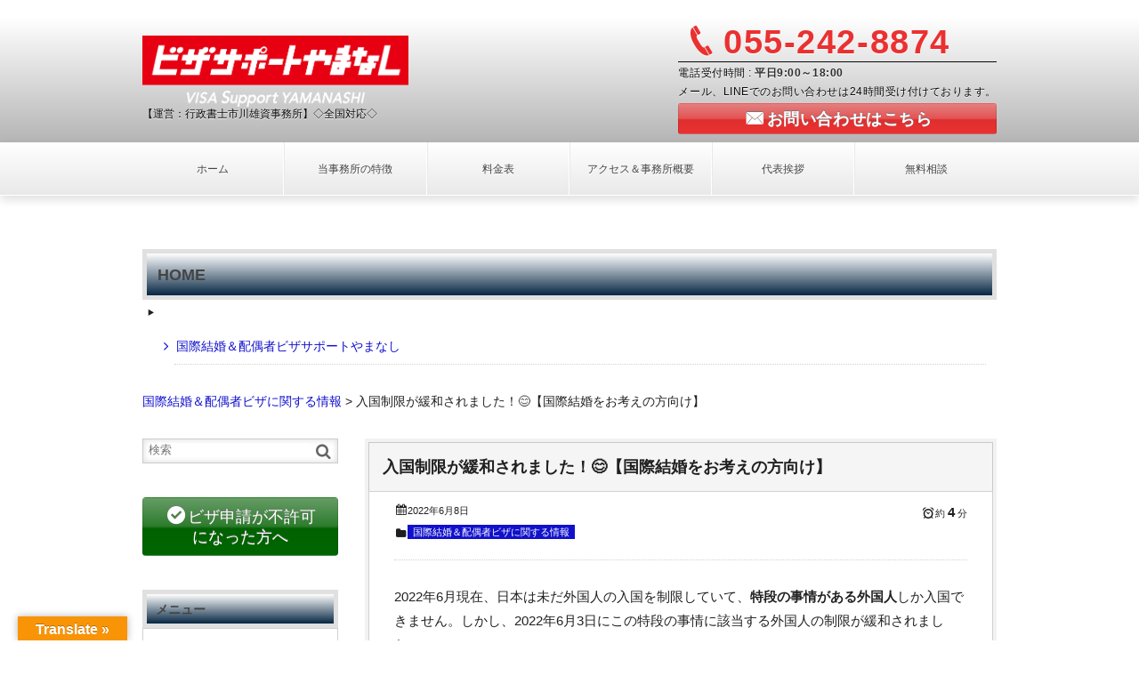

--- FILE ---
content_type: text/html; charset=UTF-8
request_url: https://visa-support-yamanashi.com/kokusaikekkon/nyukoku-kanwa/
body_size: 16007
content:
<!DOCTYPE html>
<!--[if IE 6]> <html class="no-js lt-ie9 lt-ie8 lt-ie7 eq-ie6" lang="ja"> <![endif]--><!--[if IE 7]> <html class="no-js lt-ie9 lt-ie8 eq-ie7" lang="ja"> <![endif]--><!--[if IE 8]> <html class="no-js lt-ie9 eq-ie8" lang="ja"> <![endif]-->
<!--[if gt IE 8]><!--><html lang="ja" class="no-js"><!--<![endif]-->
<head prefix="og:http://ogp.me/ns# fb:http://ogp.me/ns/fb# article:http://ogp.me/ns/article#">
<meta charset="UTF-8" /><meta http-equiv="X-UA-Compatible" content="IE=Edge,chrome=1" /><meta name="viewport" content="width=device-width,initial-scale=1,minimum-scale=1,maximum-scale=1,user-scalable=no" />
<title>入国制限が緩和されました！&#x1f60a;【国際結婚をお考えの方向け】 &#8211; ビザサポートやまなし</title><meta name="description" content="" /><meta property="og:title" content="入国制限が緩和されました！&#x1f60a;【国際結婚をお考えの方向け】" /><meta property="og:type" content="article" /><meta property="og:url" content="https://visa-support-yamanashi.com/kokusaikekkon/nyukoku-kanwa/" /><meta property="og:image" content="https://visa-support-yamanashi.com/wp-content/uploads/2022/06/22315818-640.jpg" /><meta property="og:description" content="" /><link rel="stylesheet" href="https://visa-support-yamanashi.com/wp-content/themes/dp-millionvalue/css/style.css?165044" media="screen, print" />
<link rel="stylesheet" href="https://visa-support-yamanashi.com/wp-content/themes/dp-millionvalue/css/visual-custom.css?165044" media="screen, print" />
<!--[if lt IE 8]><link rel="stylesheet" href="https://visa-support-yamanashi.com/wp-content/themes/dp-millionvalue/css/fonts/ie7/ie7.css"><![endif]-->
<link rel="alternate" type="application/rss+xml" title="RSS 2.0" href="https://visa-support-yamanashi.com/feed/" /><link rel="alternate" type="text/xml" title="RSS .92" href="https://visa-support-yamanashi.com/feed/rss/" /><link rel="alternate" type="application/atom+xml" title="Atom 0.3" href="https://visa-support-yamanashi.com/feed/atom/" /><link rel="pingback" href="https://visa-support-yamanashi.com/xmlrpc.php" />
<meta name='robots' content='max-image-preview:large' />
<link rel='dns-prefetch' href='//ajax.googleapis.com' />
<link rel='dns-prefetch' href='//translate.google.com' />
<script type="text/javascript">
/* <![CDATA[ */
window._wpemojiSettings = {"baseUrl":"https:\/\/s.w.org\/images\/core\/emoji\/15.0.3\/72x72\/","ext":".png","svgUrl":"https:\/\/s.w.org\/images\/core\/emoji\/15.0.3\/svg\/","svgExt":".svg","source":{"concatemoji":"https:\/\/visa-support-yamanashi.com\/wp-includes\/js\/wp-emoji-release.min.js?ver=6.5.7"}};
/*! This file is auto-generated */
!function(i,n){var o,s,e;function c(e){try{var t={supportTests:e,timestamp:(new Date).valueOf()};sessionStorage.setItem(o,JSON.stringify(t))}catch(e){}}function p(e,t,n){e.clearRect(0,0,e.canvas.width,e.canvas.height),e.fillText(t,0,0);var t=new Uint32Array(e.getImageData(0,0,e.canvas.width,e.canvas.height).data),r=(e.clearRect(0,0,e.canvas.width,e.canvas.height),e.fillText(n,0,0),new Uint32Array(e.getImageData(0,0,e.canvas.width,e.canvas.height).data));return t.every(function(e,t){return e===r[t]})}function u(e,t,n){switch(t){case"flag":return n(e,"\ud83c\udff3\ufe0f\u200d\u26a7\ufe0f","\ud83c\udff3\ufe0f\u200b\u26a7\ufe0f")?!1:!n(e,"\ud83c\uddfa\ud83c\uddf3","\ud83c\uddfa\u200b\ud83c\uddf3")&&!n(e,"\ud83c\udff4\udb40\udc67\udb40\udc62\udb40\udc65\udb40\udc6e\udb40\udc67\udb40\udc7f","\ud83c\udff4\u200b\udb40\udc67\u200b\udb40\udc62\u200b\udb40\udc65\u200b\udb40\udc6e\u200b\udb40\udc67\u200b\udb40\udc7f");case"emoji":return!n(e,"\ud83d\udc26\u200d\u2b1b","\ud83d\udc26\u200b\u2b1b")}return!1}function f(e,t,n){var r="undefined"!=typeof WorkerGlobalScope&&self instanceof WorkerGlobalScope?new OffscreenCanvas(300,150):i.createElement("canvas"),a=r.getContext("2d",{willReadFrequently:!0}),o=(a.textBaseline="top",a.font="600 32px Arial",{});return e.forEach(function(e){o[e]=t(a,e,n)}),o}function t(e){var t=i.createElement("script");t.src=e,t.defer=!0,i.head.appendChild(t)}"undefined"!=typeof Promise&&(o="wpEmojiSettingsSupports",s=["flag","emoji"],n.supports={everything:!0,everythingExceptFlag:!0},e=new Promise(function(e){i.addEventListener("DOMContentLoaded",e,{once:!0})}),new Promise(function(t){var n=function(){try{var e=JSON.parse(sessionStorage.getItem(o));if("object"==typeof e&&"number"==typeof e.timestamp&&(new Date).valueOf()<e.timestamp+604800&&"object"==typeof e.supportTests)return e.supportTests}catch(e){}return null}();if(!n){if("undefined"!=typeof Worker&&"undefined"!=typeof OffscreenCanvas&&"undefined"!=typeof URL&&URL.createObjectURL&&"undefined"!=typeof Blob)try{var e="postMessage("+f.toString()+"("+[JSON.stringify(s),u.toString(),p.toString()].join(",")+"));",r=new Blob([e],{type:"text/javascript"}),a=new Worker(URL.createObjectURL(r),{name:"wpTestEmojiSupports"});return void(a.onmessage=function(e){c(n=e.data),a.terminate(),t(n)})}catch(e){}c(n=f(s,u,p))}t(n)}).then(function(e){for(var t in e)n.supports[t]=e[t],n.supports.everything=n.supports.everything&&n.supports[t],"flag"!==t&&(n.supports.everythingExceptFlag=n.supports.everythingExceptFlag&&n.supports[t]);n.supports.everythingExceptFlag=n.supports.everythingExceptFlag&&!n.supports.flag,n.DOMReady=!1,n.readyCallback=function(){n.DOMReady=!0}}).then(function(){return e}).then(function(){var e;n.supports.everything||(n.readyCallback(),(e=n.source||{}).concatemoji?t(e.concatemoji):e.wpemoji&&e.twemoji&&(t(e.twemoji),t(e.wpemoji)))}))}((window,document),window._wpemojiSettings);
/* ]]> */
</script>
<style id='wp-emoji-styles-inline-css' type='text/css'>

	img.wp-smiley, img.emoji {
		display: inline !important;
		border: none !important;
		box-shadow: none !important;
		height: 1em !important;
		width: 1em !important;
		margin: 0 0.07em !important;
		vertical-align: -0.1em !important;
		background: none !important;
		padding: 0 !important;
	}
</style>
<link rel='stylesheet' id='wp-block-library-css' href='https://visa-support-yamanashi.com/wp-includes/css/dist/block-library/style.min.css?ver=6.5.7' type='text/css' media='all' />
<style id='classic-theme-styles-inline-css' type='text/css'>
/*! This file is auto-generated */
.wp-block-button__link{color:#fff;background-color:#32373c;border-radius:9999px;box-shadow:none;text-decoration:none;padding:calc(.667em + 2px) calc(1.333em + 2px);font-size:1.125em}.wp-block-file__button{background:#32373c;color:#fff;text-decoration:none}
</style>
<style id='global-styles-inline-css' type='text/css'>
body{--wp--preset--color--black: #000000;--wp--preset--color--cyan-bluish-gray: #abb8c3;--wp--preset--color--white: #ffffff;--wp--preset--color--pale-pink: #f78da7;--wp--preset--color--vivid-red: #cf2e2e;--wp--preset--color--luminous-vivid-orange: #ff6900;--wp--preset--color--luminous-vivid-amber: #fcb900;--wp--preset--color--light-green-cyan: #7bdcb5;--wp--preset--color--vivid-green-cyan: #00d084;--wp--preset--color--pale-cyan-blue: #8ed1fc;--wp--preset--color--vivid-cyan-blue: #0693e3;--wp--preset--color--vivid-purple: #9b51e0;--wp--preset--gradient--vivid-cyan-blue-to-vivid-purple: linear-gradient(135deg,rgba(6,147,227,1) 0%,rgb(155,81,224) 100%);--wp--preset--gradient--light-green-cyan-to-vivid-green-cyan: linear-gradient(135deg,rgb(122,220,180) 0%,rgb(0,208,130) 100%);--wp--preset--gradient--luminous-vivid-amber-to-luminous-vivid-orange: linear-gradient(135deg,rgba(252,185,0,1) 0%,rgba(255,105,0,1) 100%);--wp--preset--gradient--luminous-vivid-orange-to-vivid-red: linear-gradient(135deg,rgba(255,105,0,1) 0%,rgb(207,46,46) 100%);--wp--preset--gradient--very-light-gray-to-cyan-bluish-gray: linear-gradient(135deg,rgb(238,238,238) 0%,rgb(169,184,195) 100%);--wp--preset--gradient--cool-to-warm-spectrum: linear-gradient(135deg,rgb(74,234,220) 0%,rgb(151,120,209) 20%,rgb(207,42,186) 40%,rgb(238,44,130) 60%,rgb(251,105,98) 80%,rgb(254,248,76) 100%);--wp--preset--gradient--blush-light-purple: linear-gradient(135deg,rgb(255,206,236) 0%,rgb(152,150,240) 100%);--wp--preset--gradient--blush-bordeaux: linear-gradient(135deg,rgb(254,205,165) 0%,rgb(254,45,45) 50%,rgb(107,0,62) 100%);--wp--preset--gradient--luminous-dusk: linear-gradient(135deg,rgb(255,203,112) 0%,rgb(199,81,192) 50%,rgb(65,88,208) 100%);--wp--preset--gradient--pale-ocean: linear-gradient(135deg,rgb(255,245,203) 0%,rgb(182,227,212) 50%,rgb(51,167,181) 100%);--wp--preset--gradient--electric-grass: linear-gradient(135deg,rgb(202,248,128) 0%,rgb(113,206,126) 100%);--wp--preset--gradient--midnight: linear-gradient(135deg,rgb(2,3,129) 0%,rgb(40,116,252) 100%);--wp--preset--font-size--small: 13px;--wp--preset--font-size--medium: 20px;--wp--preset--font-size--large: 36px;--wp--preset--font-size--x-large: 42px;--wp--preset--spacing--20: 0.44rem;--wp--preset--spacing--30: 0.67rem;--wp--preset--spacing--40: 1rem;--wp--preset--spacing--50: 1.5rem;--wp--preset--spacing--60: 2.25rem;--wp--preset--spacing--70: 3.38rem;--wp--preset--spacing--80: 5.06rem;--wp--preset--shadow--natural: 6px 6px 9px rgba(0, 0, 0, 0.2);--wp--preset--shadow--deep: 12px 12px 50px rgba(0, 0, 0, 0.4);--wp--preset--shadow--sharp: 6px 6px 0px rgba(0, 0, 0, 0.2);--wp--preset--shadow--outlined: 6px 6px 0px -3px rgba(255, 255, 255, 1), 6px 6px rgba(0, 0, 0, 1);--wp--preset--shadow--crisp: 6px 6px 0px rgba(0, 0, 0, 1);}:where(.is-layout-flex){gap: 0.5em;}:where(.is-layout-grid){gap: 0.5em;}body .is-layout-flex{display: flex;}body .is-layout-flex{flex-wrap: wrap;align-items: center;}body .is-layout-flex > *{margin: 0;}body .is-layout-grid{display: grid;}body .is-layout-grid > *{margin: 0;}:where(.wp-block-columns.is-layout-flex){gap: 2em;}:where(.wp-block-columns.is-layout-grid){gap: 2em;}:where(.wp-block-post-template.is-layout-flex){gap: 1.25em;}:where(.wp-block-post-template.is-layout-grid){gap: 1.25em;}.has-black-color{color: var(--wp--preset--color--black) !important;}.has-cyan-bluish-gray-color{color: var(--wp--preset--color--cyan-bluish-gray) !important;}.has-white-color{color: var(--wp--preset--color--white) !important;}.has-pale-pink-color{color: var(--wp--preset--color--pale-pink) !important;}.has-vivid-red-color{color: var(--wp--preset--color--vivid-red) !important;}.has-luminous-vivid-orange-color{color: var(--wp--preset--color--luminous-vivid-orange) !important;}.has-luminous-vivid-amber-color{color: var(--wp--preset--color--luminous-vivid-amber) !important;}.has-light-green-cyan-color{color: var(--wp--preset--color--light-green-cyan) !important;}.has-vivid-green-cyan-color{color: var(--wp--preset--color--vivid-green-cyan) !important;}.has-pale-cyan-blue-color{color: var(--wp--preset--color--pale-cyan-blue) !important;}.has-vivid-cyan-blue-color{color: var(--wp--preset--color--vivid-cyan-blue) !important;}.has-vivid-purple-color{color: var(--wp--preset--color--vivid-purple) !important;}.has-black-background-color{background-color: var(--wp--preset--color--black) !important;}.has-cyan-bluish-gray-background-color{background-color: var(--wp--preset--color--cyan-bluish-gray) !important;}.has-white-background-color{background-color: var(--wp--preset--color--white) !important;}.has-pale-pink-background-color{background-color: var(--wp--preset--color--pale-pink) !important;}.has-vivid-red-background-color{background-color: var(--wp--preset--color--vivid-red) !important;}.has-luminous-vivid-orange-background-color{background-color: var(--wp--preset--color--luminous-vivid-orange) !important;}.has-luminous-vivid-amber-background-color{background-color: var(--wp--preset--color--luminous-vivid-amber) !important;}.has-light-green-cyan-background-color{background-color: var(--wp--preset--color--light-green-cyan) !important;}.has-vivid-green-cyan-background-color{background-color: var(--wp--preset--color--vivid-green-cyan) !important;}.has-pale-cyan-blue-background-color{background-color: var(--wp--preset--color--pale-cyan-blue) !important;}.has-vivid-cyan-blue-background-color{background-color: var(--wp--preset--color--vivid-cyan-blue) !important;}.has-vivid-purple-background-color{background-color: var(--wp--preset--color--vivid-purple) !important;}.has-black-border-color{border-color: var(--wp--preset--color--black) !important;}.has-cyan-bluish-gray-border-color{border-color: var(--wp--preset--color--cyan-bluish-gray) !important;}.has-white-border-color{border-color: var(--wp--preset--color--white) !important;}.has-pale-pink-border-color{border-color: var(--wp--preset--color--pale-pink) !important;}.has-vivid-red-border-color{border-color: var(--wp--preset--color--vivid-red) !important;}.has-luminous-vivid-orange-border-color{border-color: var(--wp--preset--color--luminous-vivid-orange) !important;}.has-luminous-vivid-amber-border-color{border-color: var(--wp--preset--color--luminous-vivid-amber) !important;}.has-light-green-cyan-border-color{border-color: var(--wp--preset--color--light-green-cyan) !important;}.has-vivid-green-cyan-border-color{border-color: var(--wp--preset--color--vivid-green-cyan) !important;}.has-pale-cyan-blue-border-color{border-color: var(--wp--preset--color--pale-cyan-blue) !important;}.has-vivid-cyan-blue-border-color{border-color: var(--wp--preset--color--vivid-cyan-blue) !important;}.has-vivid-purple-border-color{border-color: var(--wp--preset--color--vivid-purple) !important;}.has-vivid-cyan-blue-to-vivid-purple-gradient-background{background: var(--wp--preset--gradient--vivid-cyan-blue-to-vivid-purple) !important;}.has-light-green-cyan-to-vivid-green-cyan-gradient-background{background: var(--wp--preset--gradient--light-green-cyan-to-vivid-green-cyan) !important;}.has-luminous-vivid-amber-to-luminous-vivid-orange-gradient-background{background: var(--wp--preset--gradient--luminous-vivid-amber-to-luminous-vivid-orange) !important;}.has-luminous-vivid-orange-to-vivid-red-gradient-background{background: var(--wp--preset--gradient--luminous-vivid-orange-to-vivid-red) !important;}.has-very-light-gray-to-cyan-bluish-gray-gradient-background{background: var(--wp--preset--gradient--very-light-gray-to-cyan-bluish-gray) !important;}.has-cool-to-warm-spectrum-gradient-background{background: var(--wp--preset--gradient--cool-to-warm-spectrum) !important;}.has-blush-light-purple-gradient-background{background: var(--wp--preset--gradient--blush-light-purple) !important;}.has-blush-bordeaux-gradient-background{background: var(--wp--preset--gradient--blush-bordeaux) !important;}.has-luminous-dusk-gradient-background{background: var(--wp--preset--gradient--luminous-dusk) !important;}.has-pale-ocean-gradient-background{background: var(--wp--preset--gradient--pale-ocean) !important;}.has-electric-grass-gradient-background{background: var(--wp--preset--gradient--electric-grass) !important;}.has-midnight-gradient-background{background: var(--wp--preset--gradient--midnight) !important;}.has-small-font-size{font-size: var(--wp--preset--font-size--small) !important;}.has-medium-font-size{font-size: var(--wp--preset--font-size--medium) !important;}.has-large-font-size{font-size: var(--wp--preset--font-size--large) !important;}.has-x-large-font-size{font-size: var(--wp--preset--font-size--x-large) !important;}
.wp-block-navigation a:where(:not(.wp-element-button)){color: inherit;}
:where(.wp-block-post-template.is-layout-flex){gap: 1.25em;}:where(.wp-block-post-template.is-layout-grid){gap: 1.25em;}
:where(.wp-block-columns.is-layout-flex){gap: 2em;}:where(.wp-block-columns.is-layout-grid){gap: 2em;}
.wp-block-pullquote{font-size: 1.5em;line-height: 1.6;}
</style>
<link rel='stylesheet' id='jquery-ui-theme-css' href='https://ajax.googleapis.com/ajax/libs/jqueryui/1.11.4/themes/smoothness/jquery-ui.min.css?ver=1.11.4' type='text/css' media='all' />
<link rel='stylesheet' id='jquery-ui-timepicker-css' href='https://visa-support-yamanashi.com/wp-content/plugins/contact-form-7-datepicker/js/jquery-ui-timepicker/jquery-ui-timepicker-addon.min.css?ver=6.5.7' type='text/css' media='all' />
<link rel='stylesheet' id='drawit-css-css' href='https://visa-support-yamanashi.com/wp-content/plugins/drawit/css/drawit.min.css?ver=1.1.3' type='text/css' media='all' />
<link rel='stylesheet' id='google-language-translator-css' href='https://visa-support-yamanashi.com/wp-content/plugins/google-language-translator/css/style.css?ver=6.0.20' type='text/css' media='' />
<link rel='stylesheet' id='glt-toolbar-styles-css' href='https://visa-support-yamanashi.com/wp-content/plugins/google-language-translator/css/toolbar.css?ver=6.0.20' type='text/css' media='' />
<script type="text/javascript" src="https://ajax.googleapis.com/ajax/libs/jquery/1/jquery.min.js?ver=6.5.7" id="jquery-js"></script>
<script type="text/javascript" src="https://visa-support-yamanashi.com/wp-content/themes/dp-millionvalue/inc/js/jquery/jquery.easing-min.js?ver=6.5.7" id="easing-js"></script>
<script type="text/javascript" src="https://visa-support-yamanashi.com/wp-content/themes/dp-millionvalue/inc/js/theme-import.min.js?ver=6.5.7" id="dp-js-js"></script>
<script type="text/javascript" id="quicktags-js-extra">
/* <![CDATA[ */
var quicktagsL10n = {"closeAllOpenTags":"\u958b\u3044\u3066\u3044\u308b\u3059\u3079\u3066\u306e\u30bf\u30b0\u3092\u9589\u3058\u308b","closeTags":"\u30bf\u30b0\u3092\u9589\u3058\u308b","enterURL":"URL \u3092\u5165\u529b\u3057\u3066\u304f\u3060\u3055\u3044","enterImageURL":"\u753b\u50cf\u306e URL \u3092\u5165\u529b\u3057\u3066\u304f\u3060\u3055\u3044","enterImageDescription":"\u753b\u50cf\u306e\u8aac\u660e\u3092\u5165\u529b\u3057\u3066\u304f\u3060\u3055\u3044","textdirection":"\u30c6\u30ad\u30b9\u30c8\u8a18\u8ff0\u65b9\u5411","toggleTextdirection":"\u30c6\u30ad\u30b9\u30c8\u8a18\u8ff0\u65b9\u5411\u306e\u5207\u66ff","dfw":"\u96c6\u4e2d\u57f7\u7b46\u30e2\u30fc\u30c9","strong":"\u592a\u5b57","strongClose":"\u592a\u5b57\u30bf\u30b0\u3092\u9589\u3058\u308b","em":"\u30a4\u30bf\u30ea\u30c3\u30af","emClose":"\u30a4\u30bf\u30ea\u30c3\u30af\u30bf\u30b0\u3092\u9589\u3058\u308b","link":"\u30ea\u30f3\u30af\u3092\u633f\u5165","blockquote":"\u5f15\u7528","blockquoteClose":"\u5f15\u7528\u30bf\u30b0\u3092\u9589\u3058\u308b","del":"\u6253\u3061\u6d88\u3057\u7dda","delClose":"\u6253\u3061\u6d88\u3057\u7dda\u30bf\u30b0\u3092\u9589\u3058\u308b","ins":"\u633f\u5165\u3055\u308c\u305f\u30c6\u30ad\u30b9\u30c8","insClose":"\u633f\u5165\u30bf\u30b0\u3092\u9589\u3058\u308b","image":"\u753b\u50cf\u3092\u633f\u5165","ul":"\u756a\u53f7\u306a\u3057\u30ea\u30b9\u30c8","ulClose":"\u756a\u53f7\u306a\u3057\u30ea\u30b9\u30c8\u30bf\u30b0\u3092\u9589\u3058\u308b","ol":"\u756a\u53f7\u4ed8\u304d\u30ea\u30b9\u30c8","olClose":"\u756a\u53f7\u4ed8\u304d\u30ea\u30b9\u30c8\u30bf\u30b0\u3092\u9589\u3058\u308b","li":"\u30ea\u30b9\u30c8\u9805\u76ee","liClose":"\u30ea\u30b9\u30c8\u9805\u76ee\u30bf\u30b0\u3092\u9589\u3058\u308b","code":"\u30b3\u30fc\u30c9","codeClose":"\u30b3\u30fc\u30c9\u30bf\u30b0\u3092\u9589\u3058\u308b","more":"\u300c\u7d9a\u304d\u3092\u8aad\u3080\u300d\u30bf\u30b0\u3092\u633f\u5165"};
/* ]]> */
</script>
<script type="text/javascript" src="https://visa-support-yamanashi.com/wp-includes/js/quicktags.min.js?ver=6.5.7" id="quicktags-js"></script>
<script type="text/javascript" id="quicktags_drawit-js-extra">
/* <![CDATA[ */
var drawitFE = {"mediaupload":"https:\/\/visa-support-yamanashi.com\/wp-admin\/\/media-upload.php"};
/* ]]> */
</script>
<script type="text/javascript" src="https://visa-support-yamanashi.com/wp-content/plugins/drawit/js/qt-btn.js?ver=1.1.3" id="quicktags_drawit-js"></script>
<link rel="https://api.w.org/" href="https://visa-support-yamanashi.com/wp-json/" /><link rel="alternate" type="application/json" href="https://visa-support-yamanashi.com/wp-json/wp/v2/posts/6511" /><link rel="EditURI" type="application/rsd+xml" title="RSD" href="https://visa-support-yamanashi.com/xmlrpc.php?rsd" />
<link rel="canonical" href="https://visa-support-yamanashi.com/kokusaikekkon/nyukoku-kanwa/" />
<link rel='shortlink' href='https://visa-support-yamanashi.com/?p=6511' />
<link rel="alternate" type="application/json+oembed" href="https://visa-support-yamanashi.com/wp-json/oembed/1.0/embed?url=https%3A%2F%2Fvisa-support-yamanashi.com%2Fkokusaikekkon%2Fnyukoku-kanwa%2F" />
<link rel="alternate" type="text/xml+oembed" href="https://visa-support-yamanashi.com/wp-json/oembed/1.0/embed?url=https%3A%2F%2Fvisa-support-yamanashi.com%2Fkokusaikekkon%2Fnyukoku-kanwa%2F&#038;format=xml" />
<style>p.hello{font-size:12px;color:darkgray;}#google_language_translator,#flags{text-align:left;}#google_language_translator{clear:both;}#flags{width:165px;}#flags a{display:inline-block;margin-right:2px;}#google_language_translator{width:auto!important;}div.skiptranslate.goog-te-gadget{display:inline!important;}.goog-tooltip{display: none!important;}.goog-tooltip:hover{display: none!important;}.goog-text-highlight{background-color:transparent!important;border:none!important;box-shadow:none!important;}#google_language_translator select.goog-te-combo{color:#32373c;}#google_language_translator{color:transparent;}body{top:0px!important;}#goog-gt-{display:none!important;}font font{background-color:transparent!important;box-shadow:none!important;position:initial!important;}#glt-translate-trigger{left:20px;right:auto;}#glt-translate-trigger > span{color:#ffffff;}#glt-translate-trigger{background:#f89406;}.goog-te-gadget .goog-te-combo{width:100%;}</style><link rel="icon" href="https://visa-support-yamanashi.com/wp-content/uploads/2024/06/cropped-visa-logo-favicon-32x32.png" sizes="32x32" />
<link rel="icon" href="https://visa-support-yamanashi.com/wp-content/uploads/2024/06/cropped-visa-logo-favicon-192x192.png" sizes="192x192" />
<link rel="apple-touch-icon" href="https://visa-support-yamanashi.com/wp-content/uploads/2024/06/cropped-visa-logo-favicon-180x180.png" />
<meta name="msapplication-TileImage" content="https://visa-support-yamanashi.com/wp-content/uploads/2024/06/cropped-visa-logo-favicon-270x270.png" />
<meta name="google-site-verification" content="gozVjUUDUBZfJFY1e_ZkxSpqi-iVGt-yTufggSEK0dQ" />
<!-- Google Tag Manager -->
<script>(function(w,d,s,l,i){w[l]=w[l]||[];w[l].push({'gtm.start':
new Date().getTime(),event:'gtm.js'});var f=d.getElementsByTagName(s)[0],
j=d.createElement(s),dl=l!='dataLayer'?'&l='+l:'';j.async=true;j.src=
'https://www.googletagmanager.com/gtm.js?id='+i+dl;f.parentNode.insertBefore(j,f);
})(window,document,'script','dataLayer','GTM-TXPWCTF');</script>
<!-- End Google Tag Manager --><!--[if lt IE 9]><script src="https://visa-support-yamanashi.com/wp-content/themes/dp-millionvalue/inc/js/html5shiv-min.js"></script><script src="https://visa-support-yamanashi.com/wp-content/themes/dp-millionvalue/inc/js/selectivizr-min.js"></script><![endif]--></head>
<body data-rsssl=1>
<header id="header_area">
<div id="dp_site_h1_title"><h1>ビザの事なら、ビザサポートやまなし【運営：行政書士市川雄資事務所】</h1></div>
<div id="header_outer">
<section id="header_inner">
<a href="https://visa-support-yamanashi.com/" title="ビザサポートやまなし" class="title_img" id="dp_site_title"><img src="https://visa-support-yamanashi.com/wp-content/themes/dp-millionvalue/img/_uploads/title/01.png" alt="ビザサポートやまなし" /></a><h2 id="dp_site_slogan">【運営：行政書士市川雄資事務所】◇全国対応◇</h2>
<div id="header_right_info">
<p class="icon-phone phone_num">055-242-8874</p>
<p class="open_hour">電話受付時間 : <span>平日9:00～18:00 </span></p>
<p class="hd_r_fix_free">メール、LINEでのお問い合わせは24時間受け付けております。</p>
<p class="btn_mail"><a href="https://visa-support-yamanashi.com/mail-form/" class="icon-mail-alt btn" style="background-color:#ea3131;">お問い合わせはこちら</a></p>
</div>
</section>
</div>
<nav id="global_menu">
<div id="global_menu_div">
<div id="expand_global_menu" class="exp_icon icon-menu"><span>Menu</span></div>
<ul id="global_menu_ul" class="menu_num_6"><li id="menu-item-31" class="menu-item menu-item-type-custom menu-item-object-custom menu-item-home menu-item-has-children"><a href="https://visa-support-yamanashi.com/">ホーム</a>
<ul class="sub-menu">
	<li id="menu-item-1109" class="menu-item menu-item-type-custom menu-item-object-custom"><a href="https://visa-support-yamanashi.com/marriage/">国際結婚＆配偶者ビザサポートやまなし</a></li>
	<li id="menu-item-1271" class="menu-item menu-item-type-post_type menu-item-object-page"><a href="https://visa-support-yamanashi.com/katai-teijyu-tanki/">家族滞在＆定住者＆短期滞在ビザサポートやまなし</a></li>
	<li id="menu-item-1342" class="menu-item menu-item-type-post_type menu-item-object-page"><a href="https://visa-support-yamanashi.com/shurou/">就労ビザサポートやまなし</a></li>
	<li id="menu-item-1207" class="menu-item menu-item-type-post_type menu-item-object-page"><a href="https://visa-support-yamanashi.com/setsuritsu-keikan/">会社設立＆経営管理ビザサポートやまなし</a></li>
	<li id="menu-item-1341" class="menu-item menu-item-type-post_type menu-item-object-page"><a href="https://visa-support-yamanashi.com/eijyu/">永住ビザサポートやまなし</a></li>
	<li id="menu-item-1340" class="menu-item menu-item-type-post_type menu-item-object-page"><a href="https://visa-support-yamanashi.com/kika/">帰化サポートやまなし</a></li>
	<li id="menu-item-2318" class="menu-item menu-item-type-custom menu-item-object-custom"><a href="https://visa-support-yamanashi.com/tokuteiginou/">特定技能サポートやまなし</a></li>
</ul>
</li>
<li id="menu-item-36" class="menu-item menu-item-type-post_type menu-item-object-page"><a href="https://visa-support-yamanashi.com/feature/">当事務所の特徴</a></li>
<li id="menu-item-33" class="menu-item menu-item-type-post_type menu-item-object-page menu-item-has-children"><a href="https://visa-support-yamanashi.com/service-menu/">料金表</a>
<ul class="sub-menu">
	<li id="menu-item-955" class="menu-item menu-item-type-post_type menu-item-object-page"><a href="https://visa-support-yamanashi.com/marriage/menulist/">国際結婚＆配偶者ビザ　料金表</a></li>
	<li id="menu-item-1623" class="menu-item menu-item-type-post_type menu-item-object-page"><a href="https://visa-support-yamanashi.com/katai-teijyu-tanki/menulist/">家族滞在＆定住者　料金表</a></li>
	<li id="menu-item-2944" class="menu-item menu-item-type-post_type menu-item-object-page"><a href="https://visa-support-yamanashi.com/tankitaizai/ryokin/">短期滞在ビザ　料金表</a></li>
	<li id="menu-item-1334" class="menu-item menu-item-type-post_type menu-item-object-page"><a href="https://visa-support-yamanashi.com/shurou/menulist/">就労ビザ　料金表</a></li>
	<li id="menu-item-1621" class="menu-item menu-item-type-post_type menu-item-object-page"><a href="https://visa-support-yamanashi.com/setsuritsu-keikan/menulist/">会社設立＆経営管理ビザ　料金表</a></li>
	<li id="menu-item-1622" class="menu-item menu-item-type-post_type menu-item-object-page"><a href="https://visa-support-yamanashi.com/eijyu/menulist/">永住ビザ　料金表</a></li>
	<li id="menu-item-1725" class="menu-item menu-item-type-post_type menu-item-object-page"><a href="https://visa-support-yamanashi.com/kika/menulist/">帰化　料金表</a></li>
	<li id="menu-item-5068" class="menu-item menu-item-type-custom menu-item-object-custom"><a href="https://visa-support-yamanashi.com/tokuteiginou/tokuteiginou-menulist/">特定技能ビザ　料金表</a></li>
</ul>
</li>
<li id="menu-item-34" class="menu-item menu-item-type-post_type menu-item-object-page"><a href="https://visa-support-yamanashi.com/about-us/">アクセス＆事務所概要</a></li>
<li id="menu-item-35" class="menu-item menu-item-type-post_type menu-item-object-page"><a href="https://visa-support-yamanashi.com/greeting/">代表挨拶</a></li>
<li id="menu-item-3116" class="menu-item menu-item-type-custom menu-item-object-custom"><a href="https://visa-support-yamanashi.com/page-6120/contact/">無料相談</a></li>
</ul></div>
</nav>
</header>
<div id="container" class="clearfix">
<div id="nav_menu-38" class="widget-box entry clearfix widget_nav_menu"><h1 class="posttitle">HOME</h1><div class="menu-%e5%9b%bd%e9%9a%9b%e7%b5%90%e5%a9%9a%ef%bc%86%e9%85%8d%e5%81%b6%e8%80%85%e3%83%93%e3%82%b6%e3%80%80home-container"><ul id="menu-%e5%9b%bd%e9%9a%9b%e7%b5%90%e5%a9%9a%ef%bc%86%e9%85%8d%e5%81%b6%e8%80%85%e3%83%93%e3%82%b6%e3%80%80home" class="menu"><li id="menu-item-1422" class="menu-item menu-item-type-post_type menu-item-object-page menu-item-1422"><a href="https://visa-support-yamanashi.com/marriage/">国際結婚＆配偶者ビザサポートやまなし</a></li>
</ul></div></div><div id="bcn_widget-2" class="widget-box entry clearfix widget_breadcrumb_navxt"><div class="breadcrumbs" vocab="https://schema.org/" typeof="BreadcrumbList"><!-- Breadcrumb NavXT 7.3.0 -->
<span property="itemListElement" typeof="ListItem"><a property="item" typeof="WebPage" title="Go to the 国際結婚＆配偶者ビザに関する情報 category archives." href="https://visa-support-yamanashi.com/kokusaikekkon/" class="taxonomy category"><span property="name">国際結婚＆配偶者ビザに関する情報</span></a><meta property="position" content="1"></span> &gt; <span class="post post-post current-item">入国制限が緩和されました！&#x1f60a;【国際結婚をお考えの方向け】</span></div></div><div id="content" class="content" >
<article id="post-6511" class="bd_part single_post post-6511 post type-post status-publish format-standard has-post-thumbnail category-kokusaikekkon">
 
<header>
<h1 class="posttitle"><span>入国制限が緩和されました！&#x1f60a;【国際結婚をお考えの方向け】</span></h1>
</header>
<div class="bd_part_inner">
<div class="postmeta_title"><div class="first_row"><span class="icon-calendar"><time datetime="2022-06-08T13:16:00+09:00" pubdate="pubdate">2022年6月8日</time></span><div class="dp_time_for_reading fl-r icon-alarm">約 <span class="ft15px b">4</span> 分</div></div><div class="icon-folder entrylist-cat"><a href="https://visa-support-yamanashi.com/kokusaikekkon/" rel="tag">国際結婚＆配偶者ビザに関する情報</a> </div></div><div class="entry clearfix">
<p>2022年6月現在、日本は未だ外国人の入国を制限していて、<span class="b">特段の事情がある外国人</span>しか入国できません。しかし、2022年6月3日にこの特段の事情に該当する外国人の制限が緩和されました。<br />
<img src='https://visa-support-yamanashi.com/wp-content/uploads/2022/06/22315818-640.jpg' alt='' width='603' height='640' class='aligncenter size-full wp-image-6522' /><br />
これまでは&#8230;</p>
<div class="box">（1）2020年8月31日までに再入国許可（みなし再入国許可を含む。）をもって現在上陸拒否の対象地域に指定されている国・地域に出国した者であって、その国・地域が上陸拒否の対象地域に指定された後、再入国許可の有効期間が満了し、その期間内に再入国することができなかった者</p>
<p>（2）日本人・永住者の配偶者又は子</p>
<p>（3）定住者の配偶者又は子で、日本に家族が滞在しており、家族が分離された状態にある者</p>
<p>（4）教育又は教授の在留資格を取得する者で、所属又は所属予定の教育機関に欠員が生じており、その補充がないと当該教育機関の教育活動の実施が困難になるなどの事情を解消するために入国の必要がある者</p>
<p>（5）医療の在留資格を取得する者で、医療体制の充実・強化に資する者</p></div>
<p>関連記事：<a href="https://visa-support-yamanashi.com/kokusaikekkon/nyukoku/" rel="noopener" target="_blank">日本人の配偶者（日本人と結婚している外国人）であればコロナ禍でも入国できます。</a></p>
<p>でしたが&#8230;</p>
<p>2022年6月からは</p>
<div class="box">(1)再入国許可（みなし再入国許可を含む。）による再入国</p>
<p>(2)日本人・永住者の配偶者又は子の新規入国</p>
<p>(3)「外交」又は「公用」の在留資格を取得する者</p>
<p>(4)水際対策強化に係る新たな措置（２７）における「４．外国人の新規入国制限の見直し」に基づいて新規入国する者 </p>
<p><span class="b">(5)親族訪問又は知人訪問（親族に準ずる関係が認められる者・訪日の必要性があると認められる者)で「短期滞在」の在留資格を取得する者</span></p>
<p>(6)入国目的に公益性があると認められるとき （※例えば、ワクチン開発の技術者 等）</p>
<p>(7)その他人道上の配慮の必要性がある場合</p></div>
<p>となりました。<br />
参照：<a href="https://visa-support-yamanashi.com/wp-content/uploads/2022/06/001347329.pdf" rel="noopener" target="_blank">外国人の新規入国制限の見直し（出入国在留管理庁）</a></p>
<p>この記事をご覧になっている方に関係するのが、<span class="b">親族訪問又は知人訪問（親族に準ずる関係が認められる者・訪日の必要性があると認められる者)で「短期滞在」の在留資格を取得する者</span>です。<br />
この<span class="b">親族に準ずる関係が認められる者・訪日の必要性があると認められる者</span>には</p>
<div class="box">・日本に住んでいる方の婚約者<br />
・事実婚関係にある方<br />
・結婚式又は葬儀に参列する方（招待状、案内状等の提出が必要です。）<br />
・病気の知人を訪問する方（診断書の提出が必要です。）</div>
<p>が該当します。</p>
<p><span class="red">㊟短期滞在の招へい理由書の様式が変更となっています。</span><br />
<a href="https://visa-support-yamanashi.com/wp-content/uploads/2022/06/ecc2b6f4b1c1116c8c050f897059e171.pdf" rel="noopener" target="_blank">招へい理由書（新様式）ダウンロード</a></p>
<p>ですので、これまでは日本で結婚手続きをしようとしても、お相手の方が短期滞在ビザ（知人訪問）で来日できなかったので、外国人側の婚姻要件具備証明書を取得できませんでした。<br />
関連記事：<a href="https://visa-support-yamanashi.com/kokusaikekkon/post-5596/" rel="noopener" target="_blank">国際結婚手続きから配偶者ビザ申請までの流れ（コロナ禍バージョン）</a></p>
<p>しかし、今回の緩和によって、<span class="b">コロナ禍前の状態に戻りました。</span></p>
<p>つまり&#8230;</p>
<div class="box">短期滞在ビザ（知人訪問）でお相手の方を呼び寄せる<br />
↓<br />
日本にあるお相手の方の母国の大使館へ行って婚姻要件具備証明書を発行してもらう<br />
↓<br />
市区町村役場に婚姻届を提出<br />
↓<br />
日本にあるお相手の方の母国の大使館に結婚の報告<br />
（報告不要の国の方の場合は市区町村役場への婚姻届で完了）<br />
↓<br />
配偶者ビザ申請<br />
※原則短期滞在ビザから配偶者ビザへの変更申請はできません。<br />
<a href="https://visa-support-yamanashi.com/kokusaikekkon/post-3016/" rel="noopener" target="_blank">短期滞在ビザから配偶者ビザに変更する方法</a></div>
<p>が可能となりました。</p>
<h6><span class="pink">さいごに</span></h6>
<p>これまでは日本人と結婚している外国人しか入国できませんでしたが、日本人と結婚する予定の外国人も入国出来るようになりました。少しずつですが、コロナ禍前の状態に戻ってきています。これまでのように、外国人が入国制限なく来日できることを願います。</p>
<h6><span class="pink">コロナ禍でご結婚されたお客様の声</span></h6>
<p><img src='https://visa-support-yamanashi.com/wp-content/uploads/2022/06/8f0d35dc04d76ecfcd259512ba64b87a.png' alt='' width='640' height='450' class='aligncenter size-full wp-image-6531' /><br />
<img src='https://visa-support-yamanashi.com/wp-content/uploads/2022/01/d63334d2b33f41df3087221cc110409f.jpg' alt='' width='640' height='451' class='aligncenter size-full wp-image-6433' /><br />
<img src='https://visa-support-yamanashi.com/wp-content/uploads/2021/05/0d8874e2cb607932a8e8aea2ebaa54c1.png' alt='' width='640' height='414' class='aligncenter size-full wp-image-5758' /></p>
<p><a href="https://visa-support-yamanashi.com/marriage/okyakusamanokoe/" rel="noopener" target="_blank">その他お客様の声一覧</a></p>
</div>
<footer class="postmeta_bottom"><div class="icon-folder entrylist-cat"><a href="https://visa-support-yamanashi.com/kokusaikekkon/" rel="tag">国際結婚＆配偶者ビザに関する情報</a> </div></footer><aside class="dp_related_posts vertical">
<h3>その他の投稿はこちら</h3>
<ul class="clearfix">
<li class="clearfix odd">
<div class="widget-post-thumb"><a href="https://visa-support-yamanashi.com/kokusaikekkon/%e3%81%8a%e5%ae%a2%e6%a7%98%e3%81%ae%e5%a3%b0/post-7825/" title="お客様の声　日本人♡イギリス人【日本人との同性婚ビザ】"><img src="https://visa-support-yamanashi.com/wp-content/uploads/2025/11/640px.jpeg" width="300" class="wp-post-image" alt="お客様の声　日本人♡イギリス人【日本人との同性婚ビザ】" /></a></div>
<div class="excerpt_div">
<time datetime="2025-11-25T13:12:16+09:00" pubdate="pubdate">2025年11月25日</time>
</div>
<h4><a href="https://visa-support-yamanashi.com/kokusaikekkon/%e3%81%8a%e5%ae%a2%e6%a7%98%e3%81%ae%e5%a3%b0/post-7825/" title="お客様の声　日本人♡イギリス人【日本人との同性婚ビザ】">お客様の声　日本人♡イギリス人【日本人との同性婚ビザ】</a></h4>
<div class="entrylist-cat"><a href="https://visa-support-yamanashi.com/kokusaikekkon/%e3%81%8a%e5%ae%a2%e6%a7%98%e3%81%ae%e5%a3%b0/" rel="category tag">お客様の声</a></div>
</li>
<li class="clearfix even">
<div class="widget-post-thumb"><a href="https://visa-support-yamanashi.com/kokusaikekkon/post-7773/" title="お客様の声　日本人♡メキシコ人【日本人との同性婚ビザ】"><img src="https://visa-support-yamanashi.com/wp-content/uploads/2025/03/640PX.jpg" width="300" class="wp-post-image" alt="お客様の声　日本人♡メキシコ人【日本人との同性婚ビザ】" /></a></div>
<div class="excerpt_div">
<time datetime="2025-03-12T14:32:34+09:00" pubdate="pubdate">2025年3月12日</time>
</div>
<h4><a href="https://visa-support-yamanashi.com/kokusaikekkon/post-7773/" title="お客様の声　日本人♡メキシコ人【日本人との同性婚ビザ】">お客様の声　日本人♡メキシコ人【日本人との同性婚ビザ】</a></h4>
<div class="entrylist-cat"><a href="https://visa-support-yamanashi.com/kokusaikekkon/%e3%81%8a%e5%ae%a2%e6%a7%98%e3%81%ae%e5%a3%b0/" rel="category tag">お客様の声</a> <a href="https://visa-support-yamanashi.com/kokusaikekkon/" rel="category tag">国際結婚＆配偶者ビザに関する情報</a></div>
</li>
<li class="clearfix odd">
<div class="widget-post-thumb"><a href="https://visa-support-yamanashi.com/kokusaikekkon/post-7543/" title="お客様の声　日本人♡アメリカ人【日本人との同性婚ビザ】"><img width="300" height="194" src="https://visa-support-yamanashi.com/wp-content/uploads/2024/08/cbbbaaff016005694c74f4b0c5db4254.png" class="attachment-300x261 size-300x261 wp-post-image" alt="" decoding="async" loading="lazy" srcset="https://visa-support-yamanashi.com/wp-content/uploads/2024/08/cbbbaaff016005694c74f4b0c5db4254.png 540w, https://visa-support-yamanashi.com/wp-content/uploads/2024/08/cbbbaaff016005694c74f4b0c5db4254-230x149.png 230w, https://visa-support-yamanashi.com/wp-content/uploads/2024/08/cbbbaaff016005694c74f4b0c5db4254-300x194.png 300w" sizes="(max-width: 300px) 100vw, 300px" /></a></div>
<div class="excerpt_div">
<time datetime="2024-08-31T10:23:08+09:00" pubdate="pubdate">2024年8月31日</time>
</div>
<h4><a href="https://visa-support-yamanashi.com/kokusaikekkon/post-7543/" title="お客様の声　日本人♡アメリカ人【日本人との同性婚ビザ】">お客様の声　日本人♡アメリカ人【日本人との同性婚ビザ】</a></h4>
<div class="entrylist-cat"><a href="https://visa-support-yamanashi.com/kokusaikekkon/%e3%81%8a%e5%ae%a2%e6%a7%98%e3%81%ae%e5%a3%b0/" rel="category tag">お客様の声</a> <a href="https://visa-support-yamanashi.com/kokusaikekkon/" rel="category tag">国際結婚＆配偶者ビザに関する情報</a></div>
</li>
<li class="clearfix even">
<div class="widget-post-thumb"><a href="https://visa-support-yamanashi.com/kokusaikekkon/post-7299/" title="難民申請中→配偶者ビザについて"><img width="300" height="207" src="https://visa-support-yamanashi.com/wp-content/uploads/2024/06/7c7b16d1eef4e7f7d07cbe01a094ca34-1.png" class="attachment-300x261 size-300x261 wp-post-image" alt="" decoding="async" loading="lazy" srcset="https://visa-support-yamanashi.com/wp-content/uploads/2024/06/7c7b16d1eef4e7f7d07cbe01a094ca34-1.png 1252w, https://visa-support-yamanashi.com/wp-content/uploads/2024/06/7c7b16d1eef4e7f7d07cbe01a094ca34-1-230x158.png 230w, https://visa-support-yamanashi.com/wp-content/uploads/2024/06/7c7b16d1eef4e7f7d07cbe01a094ca34-1-300x207.png 300w, https://visa-support-yamanashi.com/wp-content/uploads/2024/06/7c7b16d1eef4e7f7d07cbe01a094ca34-1-768x529.png 768w" sizes="(max-width: 300px) 100vw, 300px" /></a></div>
<div class="excerpt_div">
<time datetime="2024-06-09T12:15:52+09:00" pubdate="pubdate">2024年6月9日</time>
</div>
<h4><a href="https://visa-support-yamanashi.com/kokusaikekkon/post-7299/" title="難民申請中→配偶者ビザについて">難民申請中→配偶者ビザについて</a></h4>
<div class="entrylist-cat"><a href="https://visa-support-yamanashi.com/kokusaikekkon/" rel="category tag">国際結婚＆配偶者ビザに関する情報</a></div>
</li>
</ul>
<a href="https://visa-support-yamanashi.com/kokusaikekkon/" title="Show older posts" class="show-more-new-entry"><span>投稿の一覧をみる</span></a></aside>
</div></article>
<div id="text-51" class="widget-box entry clearfix widget_text">			<div class="textwidget"><div class="box">
<div class="al-c"><span class="icon-star blue ft16px">無料相談受付中</span><span class="icon-star blue ft16px"></span><br />
<span class="icon-phone2 blue ft15px b"><a href="TEL:055-242-8874">055-242-8874</a></span><br />
<span class="b">電話受付時間：平日9:00～18:00</span><br />
<span class="bd-red">メール、LINEからのお問い合わせは平日・土日祝24時間受け付けております。</span><br />
<a href="https://visa-support-yamanashi.com/mail-form/" class="btn icon-mail-alt ft10px" style="background-color:#ff6347;">お問い合わせフォームはこちら</a><br />
<a href="https://lin.ee/fxKTtXM" class="btn icon-comment ft10px" style="background-color:#00b900;">LINEで問い合わせ</a></div>
</div>
</div>
		</div><nav class="navigation clearfix">
<div class="navialignleft" title="フィリピンを出国できない！？"><a href="https://visa-support-yamanashi.com/kokusaikekkon/philippines-immigration/"><span>前へ</span></a></div><div class="navialignright" title="入管に提出する時に原本を返してもらう方法"><a href="https://visa-support-yamanashi.com/kokusaikekkon/post-6564/"><span>次へ</span></a></div></nav>
</div>
<aside id="sidebar">
<div id="dpwidgetsearch-2" class="widget-box dp_search_form"><form method="get" id="searchform" action="https://visa-support-yamanashi.com/">
<label for="s" class="assistive-text">検索</label>
<input type="text" class="field" name="s" id="s" placeholder="検索" />
<input type="submit" class="submit" name="submit" id="searchsubmit" value="" />
</form>
</div><div id="text-14" class="widget-box widget_text">			<div class="textwidget"><a href="https://visa-support-yamanashi.com/fukyoka/" class="btn ft16px  icon-ok-circled ft18px" style="background-color:#006600;">ビザ申請が不許可になった方へ</a>
</div>
		</div><div id="nav_menu-2" class="widget-box widget_nav_menu"><h1 class="widget-title">メニュー</h1><div class="menu-%e3%82%b5%e3%82%a4%e3%83%89%e3%83%a1%e3%83%8b%e3%83%a5%e3%83%bc%ef%bc%91-container"><ul id="menu-%e3%82%b5%e3%82%a4%e3%83%89%e3%83%a1%e3%83%8b%e3%83%a5%e3%83%bc%ef%bc%91" class="menu"><li id="menu-item-28" class="menu-item menu-item-type-post_type menu-item-object-page menu-item-28"><a href="https://visa-support-yamanashi.com/feature/">当事務所の特徴</a></li>
<li id="menu-item-27" class="menu-item menu-item-type-post_type menu-item-object-page menu-item-27"><a href="https://visa-support-yamanashi.com/service-menu/">料金表</a></li>
<li id="menu-item-26" class="menu-item menu-item-type-post_type menu-item-object-page menu-item-26"><a href="https://visa-support-yamanashi.com/page-6120/contact/">お問い合わせフォーム</a></li>
</ul></div></div><div id="nav_menu-3" class="widget-box widget_nav_menu"><h1 class="widget-title">事務所案内</h1><div class="menu-%e3%82%b5%e3%82%a4%e3%83%89%e3%83%a1%e3%83%8b%e3%83%a5%e3%83%bc%ef%bc%92-container"><ul id="menu-%e3%82%b5%e3%82%a4%e3%83%89%e3%83%a1%e3%83%8b%e3%83%a5%e3%83%bc%ef%bc%92" class="menu"><li id="menu-item-30" class="menu-item menu-item-type-post_type menu-item-object-page menu-item-30"><a href="https://visa-support-yamanashi.com/greeting/">代表挨拶</a></li>
<li id="menu-item-29" class="menu-item menu-item-type-post_type menu-item-object-page menu-item-29"><a href="https://visa-support-yamanashi.com/about-us/">アクセス＆事務所概要</a></li>
</ul></div></div><div id="nav_menu-7" class="widget-box widget_nav_menu"><h1 class="widget-title">ビザ専門サイト</h1><div class="menu-%e5%90%84%e7%a8%ae%e3%83%93%e3%82%b6%e5%b0%82%e9%96%80%e3%82%b5%e3%82%a4%e3%83%88-container"><ul id="menu-%e5%90%84%e7%a8%ae%e3%83%93%e3%82%b6%e5%b0%82%e9%96%80%e3%82%b5%e3%82%a4%e3%83%88" class="menu"><li id="menu-item-561" class="menu-item menu-item-type-custom menu-item-object-custom menu-item-561"><a href="https://visa-support-yamanashi.com/marriage/">国際結婚＆配偶者ビザサポートやまなし</a></li>
<li id="menu-item-573" class="menu-item menu-item-type-custom menu-item-object-custom menu-item-573"><a href="https://visa-support-yamanashi.com/katai-teijyu-tanki/">家族滞在＆定住者＆短期滞在ビザサポートやまなし</a></li>
<li id="menu-item-564" class="menu-item menu-item-type-custom menu-item-object-custom menu-item-564"><a href="https://visa-support-yamanashi.com/shurou/">就労ビザサポートやまなし</a></li>
<li id="menu-item-574" class="menu-item menu-item-type-custom menu-item-object-custom menu-item-574"><a href="https://visa-support-yamanashi.com/setsuritsu-keikan/">会社設立＆経営管理ビザサポートやまなし</a></li>
<li id="menu-item-575" class="menu-item menu-item-type-custom menu-item-object-custom menu-item-575"><a href="https://visa-support-yamanashi.com/eijyu/">永住ビザサポートやまなし</a></li>
<li id="menu-item-576" class="menu-item menu-item-type-custom menu-item-object-custom menu-item-576"><a href="https://visa-support-yamanashi.com/kika/">帰化サポートやまなし</a></li>
<li id="menu-item-1901" class="menu-item menu-item-type-custom menu-item-object-custom menu-item-1901"><a href="https://visa-support-yamanashi.com/tokuteiginou/">特定技能ビザサポートやまなし</a></li>
</ul></div></div><div id="nav_menu-5" class="widget-box widget_nav_menu"><h1 class="widget-title">国際結婚＆配偶者ビザ</h1><div class="menu-%e5%9b%bd%e9%9a%9b%e7%b5%90%e5%a9%9a%e3%82%b5%e3%82%a4%e3%83%89%e3%83%a1%e3%83%8b%e3%83%a5%e3%83%bc-container"><ul id="menu-%e5%9b%bd%e9%9a%9b%e7%b5%90%e5%a9%9a%e3%82%b5%e3%82%a4%e3%83%89%e3%83%a1%e3%83%8b%e3%83%a5%e3%83%bc" class="menu"><li id="menu-item-1452" class="menu-item menu-item-type-taxonomy menu-item-object-category current-post-ancestor current-menu-parent current-post-parent menu-item-1452"><a href="https://visa-support-yamanashi.com/kokusaikekkon/">国際結婚＆配偶者ビザに関する情報</a></li>
<li id="menu-item-989" class="menu-item menu-item-type-taxonomy menu-item-object-category menu-item-989"><a href="https://visa-support-yamanashi.com/kokusaikekkon/shorui/">必要書類</a></li>
<li id="menu-item-590" class="menu-item menu-item-type-taxonomy menu-item-object-category menu-item-590"><a href="https://visa-support-yamanashi.com/kokusaikekkon/kokusaikekkon-tetsuzuki/">国際結婚の手続き</a></li>
<li id="menu-item-2101" class="menu-item menu-item-type-post_type menu-item-object-page menu-item-2101"><a href="https://visa-support-yamanashi.com/marriage/sinseisho/">申請書　ダウンロード</a></li>
</ul></div></div><div id="nav_menu-14" class="widget-box widget_nav_menu"><h1 class="widget-title">家族滞在＆定住者＆短期滞在ビザ</h1><div class="menu-%e5%ae%b6%e6%97%8f%e6%bb%9e%e5%9c%a8%ef%bc%86%e5%ae%9a%e4%bd%8f%e8%80%85%ef%bc%86%e7%9f%ad%e6%9c%9f%e6%bb%9e%e5%9c%a8%e3%83%93%e3%82%b6-container"><ul id="menu-%e5%ae%b6%e6%97%8f%e6%bb%9e%e5%9c%a8%ef%bc%86%e5%ae%9a%e4%bd%8f%e8%80%85%ef%bc%86%e7%9f%ad%e6%9c%9f%e6%bb%9e%e5%9c%a8%e3%83%93%e3%82%b6" class="menu"><li id="menu-item-1366" class="menu-item menu-item-type-taxonomy menu-item-object-category menu-item-1366"><a href="https://visa-support-yamanashi.com/katai/">家族滞在ビザに関する情報</a></li>
<li id="menu-item-1365" class="menu-item menu-item-type-taxonomy menu-item-object-category menu-item-1365"><a href="https://visa-support-yamanashi.com/teijyu/">定住者ビザに関する情報</a></li>
<li id="menu-item-1367" class="menu-item menu-item-type-taxonomy menu-item-object-category menu-item-1367"><a href="https://visa-support-yamanashi.com/tanki/">短期滞在ビザに関する情報</a></li>
</ul></div></div><div id="nav_menu-6" class="widget-box widget_nav_menu"><h1 class="widget-title">就労ビザ</h1><div class="menu-%e5%b0%b1%e5%8a%b4%e3%83%93%e3%82%b6-container"><ul id="menu-%e5%b0%b1%e5%8a%b4%e3%83%93%e3%82%b6" class="menu"><li id="menu-item-552" class="menu-item menu-item-type-taxonomy menu-item-object-category menu-item-552"><a href="https://visa-support-yamanashi.com/work/">就労ビザに関する情報</a></li>
<li id="menu-item-553" class="menu-item menu-item-type-taxonomy menu-item-object-category menu-item-553"><a href="https://visa-support-yamanashi.com/work/gijinkoku/">技術・人文知識・国際業務ビザに関する情報</a></li>
<li id="menu-item-3068" class="menu-item menu-item-type-custom menu-item-object-custom menu-item-3068"><a href="https://visa-support-yamanashi.com/shurou/page-1735/">技術・人文知識・国際業務ビザの必要書類</a></li>
<li id="menu-item-2100" class="menu-item menu-item-type-post_type menu-item-object-page menu-item-2100"><a href="https://visa-support-yamanashi.com/shurou/page-2035/">申請書ダウンロード</a></li>
</ul></div></div><div id="nav_menu-34" class="widget-box widget_nav_menu"><h1 class="widget-title">会社設立＆経営管理ビザ</h1><div class="menu-%e4%bc%9a%e7%a4%be%e8%a8%ad%e7%ab%8b%ef%bc%86%e7%b5%8c%e5%96%b6%e7%ae%a1%e7%90%86%e3%80%80%e6%83%85%e5%a0%b1-container"><ul id="menu-%e4%bc%9a%e7%a4%be%e8%a8%ad%e7%ab%8b%ef%bc%86%e7%b5%8c%e5%96%b6%e7%ae%a1%e7%90%86%e3%80%80%e6%83%85%e5%a0%b1" class="menu"><li id="menu-item-1454" class="menu-item menu-item-type-taxonomy menu-item-object-category menu-item-1454"><a href="https://visa-support-yamanashi.com/kaishasetsuritsu/">会社設立に関する情報</a></li>
<li id="menu-item-1455" class="menu-item menu-item-type-taxonomy menu-item-object-category menu-item-1455"><a href="https://visa-support-yamanashi.com/keikan/">経営管理ビザに関する情報</a></li>
</ul></div></div><div id="nav_menu-35" class="widget-box widget_nav_menu"><h1 class="widget-title">永住ビザ</h1><div class="menu-%e6%b0%b8%e4%bd%8f%e3%83%93%e3%82%b6%e3%81%ab%e9%96%a2%e3%81%99%e3%82%8b%e6%83%85%e5%a0%b1-container"><ul id="menu-%e6%b0%b8%e4%bd%8f%e3%83%93%e3%82%b6%e3%81%ab%e9%96%a2%e3%81%99%e3%82%8b%e6%83%85%e5%a0%b1" class="menu"><li id="menu-item-1453" class="menu-item menu-item-type-taxonomy menu-item-object-category menu-item-1453"><a href="https://visa-support-yamanashi.com/permanent/">永住ビザに関する情報</a></li>
</ul></div></div><div id="nav_menu-37" class="widget-box widget_nav_menu"><h1 class="widget-title">帰化</h1><div class="menu-%e5%b8%b0%e5%8c%96%e3%80%80%e6%83%85%e5%a0%b1-container"><ul id="menu-%e5%b8%b0%e5%8c%96%e3%80%80%e6%83%85%e5%a0%b1" class="menu"><li id="menu-item-1456" class="menu-item menu-item-type-taxonomy menu-item-object-category menu-item-1456"><a href="https://visa-support-yamanashi.com/naturalization/">帰化に関する情報</a></li>
</ul></div></div><div id="nav_menu-47" class="widget-box widget_nav_menu"><h1 class="widget-title">特定技能</h1><div class="menu-%e7%89%b9%e5%ae%9a%e6%8a%80%e8%83%bd-container"><ul id="menu-%e7%89%b9%e5%ae%9a%e6%8a%80%e8%83%bd" class="menu"><li id="menu-item-1902" class="menu-item menu-item-type-taxonomy menu-item-object-category menu-item-1902"><a href="https://visa-support-yamanashi.com/tokuteiginou-category/">特定技能に関する情報</a></li>
<li id="menu-item-1903" class="menu-item menu-item-type-taxonomy menu-item-object-category menu-item-1903"><a href="https://visa-support-yamanashi.com/tokuteiginou-category/tokuteiginou-shorui/">必要書類</a></li>
</ul></div></div><div id="nav_menu-51" class="widget-box widget_nav_menu"><div class="menu-%e6%8f%90%e6%90%ba%e8%a1%8c%e6%94%bf%e6%9b%b8%e5%a3%ab-container"><ul id="menu-%e6%8f%90%e6%90%ba%e8%a1%8c%e6%94%bf%e6%9b%b8%e5%a3%ab" class="menu"><li id="menu-item-2150" class="menu-item menu-item-type-post_type menu-item-object-page menu-item-2150"><a href="https://visa-support-yamanashi.com/teikei/">提携行政書士事務所一覧</a></li>
</ul></div></div></aside>
</div>
<footer id="footer" class="test">
<div id="footer-inner">
<div id="ft-widget-area1" class="clearfix">
	<div id="text-17" class="ft-widget-box clearfix widget_text">			<div class="textwidget"><p><span class="icon-comments green ft 10px">LINE@、We Chatからもお気軽にご相談ください。</span><br />
<a href="https://line.me/R/ti/p/%40axp9428j"><img decoding="async" src="https://scdn.line-apps.com/n/line_add_friends/btn/ja.png" alt="友だち追加" height="36" border="0" /></a></p>
</div>
		</div><div id="media_image-14" class="ft-widget-box clearfix widget_media_image"><a href="https://visa-support-yamanashi.com/we-chat/"><img width="96" height="96" src="https://visa-support-yamanashi.com/wp-content/uploads/2019/01/icons8-weixing-96.png" class="image wp-image-1416  attachment-full size-full" alt="" style="max-width: 100%; height: auto;" decoding="async" loading="lazy" /></a></div></div>
<div id="ft-widget-area2" class="clearfix">
	<div id="text-5" class="ft-widget-box clearfix widget_text"><h1>事務所地図</h1>			<div class="textwidget"><p><iframe loading="lazy" src="https://www.google.com/maps/embed?pb=!1m18!1m12!1m3!1d3241.6534287273416!2d138.5672297152583!3d35.660909480199!2m3!1f0!2f0!3f0!3m2!1i1024!2i768!4f13.1!3m3!1m2!1s0x601bf145e8447ff5%3A0x6320d1f3541a9e00!2z44OT44K244K144Od44O844OI5bGx5qKo44CQ6KGM5pS_5pu45aOr5biC5bed6ZuE6LOH5LqL5YuZ5omA44CR!5e0!3m2!1sja!2sjp!4v1547449551607" frameborder="0" style="border:0" allowfullscreen></iframe></p>
</div>
		</div></div>
<div id="ft-widget-area3" class="clearfix">
	<div id="nav_menu-4" class="ft-widget-box clearfix widget_nav_menu"><h1>メニュー</h1><div class="menu-%e3%83%95%e3%83%83%e3%82%bf%e3%83%bc%e3%83%a1%e3%83%8b%e3%83%a5%e3%83%bc-container"><ul id="menu-%e3%83%95%e3%83%83%e3%82%bf%e3%83%bc%e3%83%a1%e3%83%8b%e3%83%a5%e3%83%bc" class="menu"><li id="menu-item-37" class="menu-item menu-item-type-custom menu-item-object-custom menu-item-home menu-item-37"><a href="https://visa-support-yamanashi.com/">ホーム</a></li>
<li id="menu-item-42" class="menu-item menu-item-type-post_type menu-item-object-page menu-item-42"><a href="https://visa-support-yamanashi.com/feature/">当事務所の特徴</a></li>
<li id="menu-item-41" class="menu-item menu-item-type-post_type menu-item-object-page menu-item-41"><a href="https://visa-support-yamanashi.com/greeting/">代表挨拶</a></li>
<li id="menu-item-39" class="menu-item menu-item-type-post_type menu-item-object-page menu-item-39"><a href="https://visa-support-yamanashi.com/service-menu/">料金表</a></li>
<li id="menu-item-40" class="menu-item menu-item-type-post_type menu-item-object-page menu-item-40"><a href="https://visa-support-yamanashi.com/about-us/">アクセス＆事務所概要</a></li>
<li id="menu-item-6065" class="menu-item menu-item-type-custom menu-item-object-custom menu-item-6065"><a href="https://visa-support-yamanashi.com/mail-form/">お問い合わせフォーム</a></li>
<li id="menu-item-1378" class="menu-item menu-item-type-post_type menu-item-object-page menu-item-1378"><a href="https://visa-support-yamanashi.com/page-1374/">プライバシーポリシー</a></li>
</ul></div></div></div>
</div>
<div id="footer-bottom"><div id="ft-btm-content">&copy; 2026 <a href="https://visa-support-yamanashi.com/"><small>ビザの事なら、ビザサポートやまなし【運営：行政書士市川雄資事務所】</small></a>
</div></div>
</footer>
<a href="#header_area" id="gototop" class="icon-up-bold" title="Return Top"><span>Return Top</span></a>
<div id="glt-translate-trigger"><span class="notranslate">Translate »</span></div><div id="glt-toolbar"></div><div id="flags" style="display:none" class="size18"><ul id="sortable" class="ui-sortable"><li id="Chinese (Simplified)"><a href="#" title="Chinese (Simplified)" class="nturl notranslate zh-CN flag Chinese (Simplified)"></a></li><li id="Chinese (Traditional)"><a href="#" title="Chinese (Traditional)" class="nturl notranslate zh-TW flag Chinese (Traditional)"></a></li><li id="English"><a href="#" title="English" class="nturl notranslate en flag united-states"></a></li><li id="Filipino"><a href="#" title="Filipino" class="nturl notranslate tl flag Filipino"></a></li><li id="Hindi"><a href="#" title="Hindi" class="nturl notranslate hi flag Hindi"></a></li><li id="Japanese"><a href="#" title="Japanese" class="nturl notranslate ja flag Japanese"></a></li><li id="Korean"><a href="#" title="Korean" class="nturl notranslate ko flag Korean"></a></li><li id="Nepali"><a href="#" title="Nepali" class="nturl notranslate ne flag Nepali"></a></li><li id="Portuguese"><a href="#" title="Portuguese" class="nturl notranslate pt flag Portuguese"></a></li><li id="Thai"><a href="#" title="Thai" class="nturl notranslate th flag Thai"></a></li><li id="Vietnamese"><a href="#" title="Vietnamese" class="nturl notranslate vi flag Vietnamese"></a></li></ul></div><div id='glt-footer'><div id="google_language_translator" class="default-language-ja"></div></div><script>function GoogleLanguageTranslatorInit() { new google.translate.TranslateElement({pageLanguage: 'ja', includedLanguages:'zh-CN,zh-TW,en,tl,hi,ja,ko,ne,pt,th,vi', autoDisplay: false}, 'google_language_translator');}</script><script type="text/javascript" src="https://visa-support-yamanashi.com/wp-includes/js/imagesloaded.min.js?ver=5.0.0" id="imagesloaded-js"></script>
<script type="text/javascript" src="https://visa-support-yamanashi.com/wp-content/plugins/contact-form-7/includes/swv/js/index.js?ver=5.9.4" id="swv-js"></script>
<script type="text/javascript" id="contact-form-7-js-extra">
/* <![CDATA[ */
var wpcf7 = {"api":{"root":"https:\/\/visa-support-yamanashi.com\/wp-json\/","namespace":"contact-form-7\/v1"}};
/* ]]> */
</script>
<script type="text/javascript" src="https://visa-support-yamanashi.com/wp-content/plugins/contact-form-7/includes/js/index.js?ver=5.9.4" id="contact-form-7-js"></script>
<script type="text/javascript" src="https://visa-support-yamanashi.com/wp-includes/js/jquery/ui/core.min.js?ver=1.13.2" id="jquery-ui-core-js"></script>
<script type="text/javascript" src="https://visa-support-yamanashi.com/wp-includes/js/jquery/ui/datepicker.min.js?ver=1.13.2" id="jquery-ui-datepicker-js"></script>
<script type="text/javascript" id="jquery-ui-datepicker-js-after">
/* <![CDATA[ */
jQuery(function(jQuery){jQuery.datepicker.setDefaults({"closeText":"\u9589\u3058\u308b","currentText":"\u4eca\u65e5","monthNames":["1\u6708","2\u6708","3\u6708","4\u6708","5\u6708","6\u6708","7\u6708","8\u6708","9\u6708","10\u6708","11\u6708","12\u6708"],"monthNamesShort":["1\u6708","2\u6708","3\u6708","4\u6708","5\u6708","6\u6708","7\u6708","8\u6708","9\u6708","10\u6708","11\u6708","12\u6708"],"nextText":"\u6b21","prevText":"\u524d","dayNames":["\u65e5\u66dc\u65e5","\u6708\u66dc\u65e5","\u706b\u66dc\u65e5","\u6c34\u66dc\u65e5","\u6728\u66dc\u65e5","\u91d1\u66dc\u65e5","\u571f\u66dc\u65e5"],"dayNamesShort":["\u65e5","\u6708","\u706b","\u6c34","\u6728","\u91d1","\u571f"],"dayNamesMin":["\u65e5","\u6708","\u706b","\u6c34","\u6728","\u91d1","\u571f"],"dateFormat":"yy\u5e74mm\u6708d\u65e5","firstDay":1,"isRTL":false});});
/* ]]> */
</script>
<script type="text/javascript" src="https://ajax.googleapis.com/ajax/libs/jqueryui/1.11.4/i18n/datepicker-ja.min.js?ver=1.11.4" id="jquery-ui-ja-js"></script>
<script type="text/javascript" src="https://visa-support-yamanashi.com/wp-content/plugins/contact-form-7-datepicker/js/jquery-ui-timepicker/jquery-ui-timepicker-addon.min.js?ver=6.5.7" id="jquery-ui-timepicker-js"></script>
<script type="text/javascript" src="https://visa-support-yamanashi.com/wp-content/plugins/contact-form-7-datepicker/js/jquery-ui-timepicker/i18n/jquery-ui-timepicker-ja.js?ver=6.5.7" id="jquery-ui-timepicker-ja-js"></script>
<script type="text/javascript" src="https://visa-support-yamanashi.com/wp-includes/js/jquery/ui/mouse.min.js?ver=1.13.2" id="jquery-ui-mouse-js"></script>
<script type="text/javascript" src="https://visa-support-yamanashi.com/wp-includes/js/jquery/ui/slider.min.js?ver=1.13.2" id="jquery-ui-slider-js"></script>
<script type="text/javascript" src="https://visa-support-yamanashi.com/wp-includes/js/jquery/ui/controlgroup.min.js?ver=1.13.2" id="jquery-ui-controlgroup-js"></script>
<script type="text/javascript" src="https://visa-support-yamanashi.com/wp-includes/js/jquery/ui/checkboxradio.min.js?ver=1.13.2" id="jquery-ui-checkboxradio-js"></script>
<script type="text/javascript" src="https://visa-support-yamanashi.com/wp-includes/js/jquery/ui/button.min.js?ver=1.13.2" id="jquery-ui-button-js"></script>
<script type="text/javascript" src="https://visa-support-yamanashi.com/wp-content/plugins/contact-form-7-datepicker/js/jquery-ui-sliderAccess.js?ver=6.5.7" id="jquery-ui-slider-access-js"></script>
<script type="text/javascript" src="https://visa-support-yamanashi.com/wp-content/plugins/drawit/js/drawit-iframe.js?ver=1.1.3" id="drawit-iframe-js-js"></script>
<script type="text/javascript" src="https://visa-support-yamanashi.com/wp-content/plugins/google-language-translator/js/scripts.js?ver=6.0.20" id="scripts-js"></script>
<script type="text/javascript" src="//translate.google.com/translate_a/element.js?cb=GoogleLanguageTranslatorInit" id="scripts-google-js"></script>
<script type="text/javascript" id="toc-front-js-extra">
/* <![CDATA[ */
var tocplus = {"visibility_show":"show","visibility_hide":"hide","width":"Auto"};
/* ]]> */
</script>
<script type="text/javascript" src="https://visa-support-yamanashi.com/wp-content/plugins/table-of-contents-plus/front.min.js?ver=2309" id="toc-front-js"></script>
<!--[if lt IE 8]><script src="https://visa-support-yamanashi.com/wp-content/themes/dp-millionvalue/inc/js/IE8.js"></script><![endif]--><!--[if IE 9]><script src="https://visa-support-yamanashi.com/wp-content/themes/dp-millionvalue/inc/js/PIE/PIE_IE9.js"></script><![endif]--><!--[if lt IE 9]><style media="screen">body {behavior: url(https://visa-support-yamanashi.com/wp-content/themes/dp-millionvalue//inc/js/csshover-min.htc);}</style><script src="https://visa-support-yamanashi.com/wp-content/themes/dp-millionvalue/inc/js/PIE/PIE_IE678.js"></script><![endif]--><script>j$(function() {if (window.PIE) {j$("#dp_site_h1_title,#global_menu,#global_menu_ul li,#global_menu_ul ul.sub-menu,#header_outer,#header_right_info .btn_mail a,#site_banner_container,#container a.show-more-new-entry,.voices_item_thumb,h1.new-entry-main-title,#sec_voices header h1,a.page-numbers,dl.accordion dt,.new-entry h1,.posttitle,.footer_gradient, .widget-box h1, .dp-pagenavi span, a.more-link,#footer,.btn,.label").each(function() {PIE.attach(this);});}});</script>
<!-- Tracking Code -->
<!-- Global site tag (gtag.js) - Google Analytics -->
<script async src="https://www.googletagmanager.com/gtag/js?id=UA-149746726-1"></script>
<script>
  window.dataLayer = window.dataLayer || [];
  function gtag(){dataLayer.push(arguments);}
  gtag('js', new Date());

  gtag('config', 'UA-149746726-1');
</script>

<!-- /Tracking Code -->
<!--[if lt IE 7]><script src="https://visa-support-yamanashi.com/wp-content/themes/dp-millionvalue/inc/js/nomoreie6.js"></script><![endif]--></body>
</html>